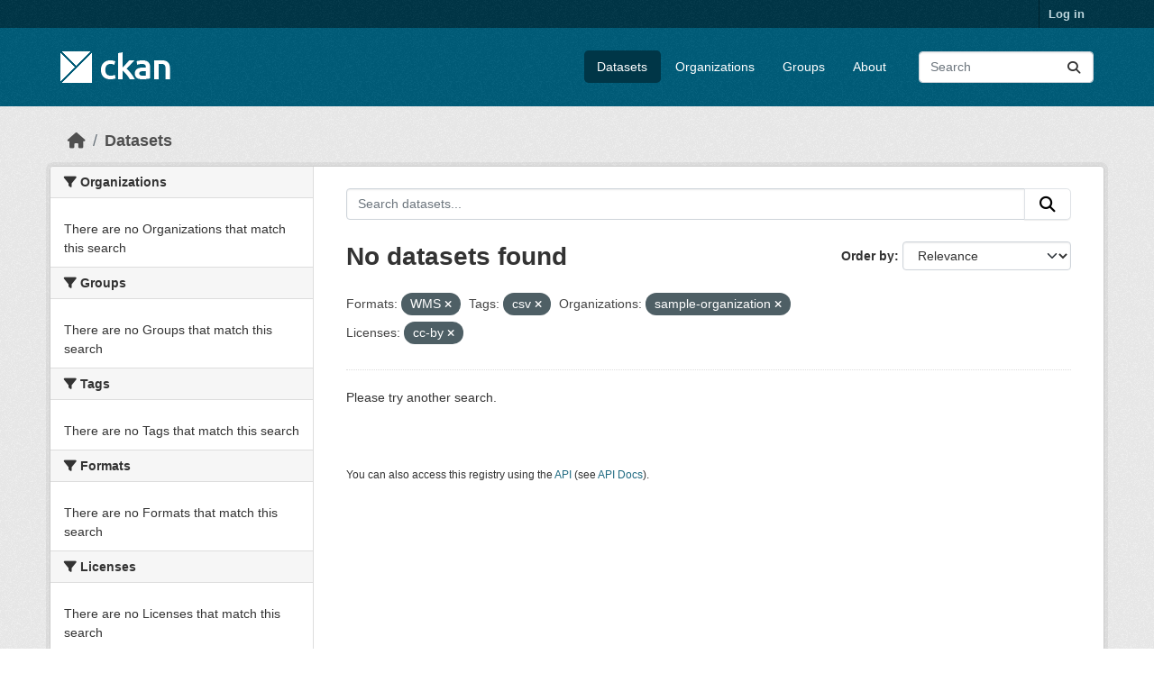

--- FILE ---
content_type: text/html; charset=utf-8
request_url: https://demo.ckan.org/dataset/?res_format=WMS&amp=&tags=csv&organization=sample-organization&license_id=cc-by
body_size: 3901
content:
<!DOCTYPE html>
<!--[if IE 9]> <html lang="en" class="ie9"> <![endif]-->
<!--[if gt IE 8]><!--> <html lang="en"  > <!--<![endif]-->
  <head>
    <meta charset="utf-8" />
      <meta name="csrf_field_name" content="_csrf_token" />
      <meta name="_csrf_token" content="IjdkMjI4YmE4NzJkMzU4MDE3MzRjYzE3YmM2M2MxMjU3MWI4OTkyMTEi.aXyVDQ.iUSTnHcWsYCcMxLNfQG0TlmjItU" />

      <meta name="generator" content="ckan 2.11.3" />
      <meta name="viewport" content="width=device-width, initial-scale=1.0">
    <title>Dataset - CKAN Demo</title>

    
    <link rel="shortcut icon" href="/base/images/ckan.ico" />
    
    
      
      
      
    
    
    


    
    <link href="/webassets/base/51d427fe_main.css" rel="stylesheet"/>
<link href="/webassets/ckanext-geoview/f197a782_geo-resource-styles.css" rel="stylesheet"/>
    
    

  </head>

  
  <body data-site-root="https://demo.ckan.org/" data-locale-root="https://demo.ckan.org/" >

    
    <div class="visually-hidden-focusable"><a href="#content">Skip to main content</a></div>
  

  
    

 
<div class="account-masthead">
  <div class="container">
     
    <nav class="account not-authed" aria-label="Account">
      <ul class="list-unstyled">
        
        <li><a href="/user/login">Log in</a></li>
         
      </ul>
    </nav>
     
  </div>
</div>

<header class="masthead">
  <div class="container">
      
    <nav class="navbar navbar-expand-lg navbar-light">
      <hgroup class="header-image navbar-left">

      
      
      <a class="logo" href="/">
        <img src="/base/images/ckan-logo.png" alt="CKAN Demo"
          title="CKAN Demo" />
      </a>
      
      

       </hgroup>
      <button class="navbar-toggler" type="button" data-bs-toggle="collapse" data-bs-target="#main-navigation-toggle"
        aria-controls="main-navigation-toggle" aria-expanded="false" aria-label="Toggle navigation">
        <span class="fa fa-bars text-white"></span>
      </button>

      <div class="main-navbar collapse navbar-collapse" id="main-navigation-toggle">
        <ul class="navbar-nav ms-auto mb-2 mb-lg-0">
          
            
              
              

              <li class="active"><a href="/dataset/">Datasets</a></li><li><a href="/organization/">Organizations</a></li><li><a href="/group/">Groups</a></li><li><a href="/about">About</a></li>
            
          </ul>

      
      
          <form class="d-flex site-search" action="/dataset/" method="get">
              <label class="d-none" for="field-sitewide-search">Search Datasets...</label>
              <input id="field-sitewide-search" class="form-control me-2"  type="text" name="q" placeholder="Search" aria-label="Search datasets..."/>
              <button class="btn" type="submit" aria-label="Submit"><i class="fa fa-search"></i></button>
          </form>
      
      </div>
    </nav>
  </div>
</header>

  
    <div class="main">
      <div id="content" class="container">
        
          
            <div class="flash-messages">
              
                
              
            </div>
          

          
            <div class="toolbar" role="navigation" aria-label="Breadcrumb">
              
                
                  <ol class="breadcrumb">
                    
<li class="home"><a href="/" aria-label="Home"><i class="fa fa-home"></i><span> Home</span></a></li>
                    
  <li class="active"><a href="/dataset/">Datasets</a></li>

                  </ol>
                
              
            </div>
          

          <div class="row wrapper">
            
            
            

            
              <aside class="secondary col-md-3">
                
                
  <div class="filters">
    <div>
      
        

    
    
	
	    
		<section class="module module-narrow module-shallow">
		    
			<h2 class="module-heading">
			    <i class="fa fa-filter"></i>
			    Organizations
			</h2>
		    
		    
			
			    
				<p class="module-content empty">There are no Organizations that match this search</p>
			    
			
		    
		</section>
	    
	
    

      
        

    
    
	
	    
		<section class="module module-narrow module-shallow">
		    
			<h2 class="module-heading">
			    <i class="fa fa-filter"></i>
			    Groups
			</h2>
		    
		    
			
			    
				<p class="module-content empty">There are no Groups that match this search</p>
			    
			
		    
		</section>
	    
	
    

      
        

    
    
	
	    
		<section class="module module-narrow module-shallow">
		    
			<h2 class="module-heading">
			    <i class="fa fa-filter"></i>
			    Tags
			</h2>
		    
		    
			
			    
				<p class="module-content empty">There are no Tags that match this search</p>
			    
			
		    
		</section>
	    
	
    

      
        

    
    
	
	    
		<section class="module module-narrow module-shallow">
		    
			<h2 class="module-heading">
			    <i class="fa fa-filter"></i>
			    Formats
			</h2>
		    
		    
			
			    
				<p class="module-content empty">There are no Formats that match this search</p>
			    
			
		    
		</section>
	    
	
    

      
        

    
    
	
	    
		<section class="module module-narrow module-shallow">
		    
			<h2 class="module-heading">
			    <i class="fa fa-filter"></i>
			    Licenses
			</h2>
		    
		    
			
			    
				<p class="module-content empty">There are no Licenses that match this search</p>
			    
			
		    
		</section>
	    
	
    

      
    </div>
    <a class="close no-text hide-filters"><i class="fa fa-times-circle"></i><span class="text">close</span></a>
  </div>

              </aside>
            

            
              <div class="primary col-md-9 col-xs-12" role="main">
                
                
  <section class="module">
    <div class="module-content">
      
        
      
      
        
        
        







<form id="dataset-search-form" class="search-form" method="get" data-module="select-switch">

  
    <div class="input-group search-input-group">
      <input aria-label="Search datasets..." id="field-giant-search" type="text" class="form-control input-lg" name="q" value="" autocomplete="off" placeholder="Search datasets...">
      
      <button class="btn btn-default btn-lg" type="submit" value="search" aria-label="Submit">
        <i class="fa fa-search"></i>
      </button>
      
    </div>
  

  
    <span>






<input type="hidden" name="res_format" value="WMS" />





<input type="hidden" name="tags" value="csv" />





<input type="hidden" name="organization" value="sample-organization" />





<input type="hidden" name="license_id" value="cc-by" />



</span>
  

  
    
      <div class="form-group control-order-by">
        <label for="field-order-by">Order by</label>
        <select id="field-order-by" name="sort" class="form-control form-select">
          
            
              <option value="score desc, metadata_modified desc" selected="selected">Relevance</option>
            
          
            
              <option value="title_string asc">Name Ascending</option>
            
          
            
              <option value="title_string desc">Name Descending</option>
            
          
            
              <option value="metadata_modified desc">Last Modified</option>
            
          
        </select>
        
        <button class="btn btn-default js-hide" type="submit">Go</button>
        
      </div>
    
  

  
    <h1>
    
      

  
  
  
  

No datasets found
    
    </h1>
  

  
    
      <p class="filter-list">
        
          
          <span class="facet">Formats:</span>
          
            <span class="filtered pill">WMS
              <a href="/dataset/?amp=&amp;tags=csv&amp;organization=sample-organization&amp;license_id=cc-by" class="remove" title="Remove"><i class="fa fa-times"></i></a>
            </span>
          
        
          
          <span class="facet">Tags:</span>
          
            <span class="filtered pill">csv
              <a href="/dataset/?res_format=WMS&amp;amp=&amp;organization=sample-organization&amp;license_id=cc-by" class="remove" title="Remove"><i class="fa fa-times"></i></a>
            </span>
          
        
          
          <span class="facet">Organizations:</span>
          
            <span class="filtered pill">sample-organization
              <a href="/dataset/?res_format=WMS&amp;amp=&amp;tags=csv&amp;license_id=cc-by" class="remove" title="Remove"><i class="fa fa-times"></i></a>
            </span>
          
        
          
          <span class="facet">Licenses:</span>
          
            <span class="filtered pill">cc-by
              <a href="/dataset/?res_format=WMS&amp;amp=&amp;tags=csv&amp;organization=sample-organization" class="remove" title="Remove"><i class="fa fa-times"></i></a>
            </span>
          
        
      </p>
      <a class="show-filters btn btn-default">Filter Results</a>
    
  

</form>


  <p class="extra">Please try another search.</p>



      
      
        

  

      
    </div>

    
      
    
  </section>

  
    <section class="module">
      <div class="module-content">
        
          <small>
            
            
            You can also access this registry using the <a href="/api/3">API</a> (see <a href="https://docs.ckan.org/en/2.11/api/">API Docs</a>).
          </small>
        
      </div>
    </section>
  

              </div>
            
          </div>
        
      </div>
    </div>
  
    <footer class="site-footer">
  <div class="container">
    
    <div class="row">
      <div class="col-md-8 footer-links">
        
          <ul class="list-unstyled">
            
              <li><a href="/about">About CKAN Demo</a></li>
            
          </ul>
          <ul class="list-unstyled">
            
              
              <li><a href="https://docs.ckan.org/en/2.11/api/">CKAN API</a></li>
              <li><a href="https://www.ckan.org/">CKAN Association</a></li>
              <li><a href="https://www.opendefinition.org/od/"><img src="/base/images/od_80x15_blue.png" alt="Open Data"></a></li>
            
          </ul>
        
      </div>
      <div class="col-md-4 attribution">
        
          <p><strong>Powered by</strong> <a class="hide-text ckan-footer-logo" href="http://ckan.org">CKAN</a></p>
        
        
          
<form class="lang-select" action="/util/redirect" data-module="select-switch" method="POST">
  
<input type="hidden" name="_csrf_token" value="IjdkMjI4YmE4NzJkMzU4MDE3MzRjYzE3YmM2M2MxMjU3MWI4OTkyMTEi.aXyVDQ.iUSTnHcWsYCcMxLNfQG0TlmjItU"/> 
  <div class="form-group">
    <label for="field-lang-select">Language</label>
    <select id="field-lang-select" name="url" data-module="autocomplete" data-module-dropdown-class="lang-dropdown" data-module-container-class="lang-container">
      
        <option value="/en_GB/dataset/?res_format=WMS&amp;amp=&amp;tags=csv&amp;organization=sample-organization&amp;license_id=cc-by" >
          English (United Kingdom)
        </option>
      
        <option value="/en/dataset/?res_format=WMS&amp;amp=&amp;tags=csv&amp;organization=sample-organization&amp;license_id=cc-by" selected="selected">
          English
        </option>
      
        <option value="/gl/dataset/?res_format=WMS&amp;amp=&amp;tags=csv&amp;organization=sample-organization&amp;license_id=cc-by" >
          galego
        </option>
      
        <option value="/es_AR/dataset/?res_format=WMS&amp;amp=&amp;tags=csv&amp;organization=sample-organization&amp;license_id=cc-by" >
          español (Argentina)
        </option>
      
        <option value="/ne/dataset/?res_format=WMS&amp;amp=&amp;tags=csv&amp;organization=sample-organization&amp;license_id=cc-by" >
          नेपाली
        </option>
      
        <option value="/sl/dataset/?res_format=WMS&amp;amp=&amp;tags=csv&amp;organization=sample-organization&amp;license_id=cc-by" >
          slovenščina
        </option>
      
        <option value="/km/dataset/?res_format=WMS&amp;amp=&amp;tags=csv&amp;organization=sample-organization&amp;license_id=cc-by" >
          ខ្មែរ
        </option>
      
        <option value="/pl/dataset/?res_format=WMS&amp;amp=&amp;tags=csv&amp;organization=sample-organization&amp;license_id=cc-by" >
          polski
        </option>
      
        <option value="/eu/dataset/?res_format=WMS&amp;amp=&amp;tags=csv&amp;organization=sample-organization&amp;license_id=cc-by" >
          euskara
        </option>
      
        <option value="/tr/dataset/?res_format=WMS&amp;amp=&amp;tags=csv&amp;organization=sample-organization&amp;license_id=cc-by" >
          Türkçe
        </option>
      
        <option value="/hr/dataset/?res_format=WMS&amp;amp=&amp;tags=csv&amp;organization=sample-organization&amp;license_id=cc-by" >
          hrvatski
        </option>
      
        <option value="/tl/dataset/?res_format=WMS&amp;amp=&amp;tags=csv&amp;organization=sample-organization&amp;license_id=cc-by" >
          Filipino (Pilipinas)
        </option>
      
        <option value="/lv/dataset/?res_format=WMS&amp;amp=&amp;tags=csv&amp;organization=sample-organization&amp;license_id=cc-by" >
          latviešu
        </option>
      
        <option value="/nb_NO/dataset/?res_format=WMS&amp;amp=&amp;tags=csv&amp;organization=sample-organization&amp;license_id=cc-by" >
          norsk bokmål (Norge)
        </option>
      
        <option value="/mn_MN/dataset/?res_format=WMS&amp;amp=&amp;tags=csv&amp;organization=sample-organization&amp;license_id=cc-by" >
          монгол (Монгол)
        </option>
      
        <option value="/he/dataset/?res_format=WMS&amp;amp=&amp;tags=csv&amp;organization=sample-organization&amp;license_id=cc-by" >
          עברית
        </option>
      
        <option value="/id/dataset/?res_format=WMS&amp;amp=&amp;tags=csv&amp;organization=sample-organization&amp;license_id=cc-by" >
          Indonesia
        </option>
      
        <option value="/ar/dataset/?res_format=WMS&amp;amp=&amp;tags=csv&amp;organization=sample-organization&amp;license_id=cc-by" >
          العربية
        </option>
      
        <option value="/lt/dataset/?res_format=WMS&amp;amp=&amp;tags=csv&amp;organization=sample-organization&amp;license_id=cc-by" >
          lietuvių
        </option>
      
        <option value="/ro/dataset/?res_format=WMS&amp;amp=&amp;tags=csv&amp;organization=sample-organization&amp;license_id=cc-by" >
          română
        </option>
      
        <option value="/is/dataset/?res_format=WMS&amp;amp=&amp;tags=csv&amp;organization=sample-organization&amp;license_id=cc-by" >
          íslenska
        </option>
      
        <option value="/hu/dataset/?res_format=WMS&amp;amp=&amp;tags=csv&amp;organization=sample-organization&amp;license_id=cc-by" >
          magyar
        </option>
      
        <option value="/es/dataset/?res_format=WMS&amp;amp=&amp;tags=csv&amp;organization=sample-organization&amp;license_id=cc-by" >
          español
        </option>
      
        <option value="/sr_Latn/dataset/?res_format=WMS&amp;amp=&amp;tags=csv&amp;organization=sample-organization&amp;license_id=cc-by" >
          srpski (latinica)
        </option>
      
        <option value="/am/dataset/?res_format=WMS&amp;amp=&amp;tags=csv&amp;organization=sample-organization&amp;license_id=cc-by" >
          አማርኛ
        </option>
      
        <option value="/my_MM/dataset/?res_format=WMS&amp;amp=&amp;tags=csv&amp;organization=sample-organization&amp;license_id=cc-by" >
          မြန်မာ (မြန်မာ)
        </option>
      
        <option value="/ru/dataset/?res_format=WMS&amp;amp=&amp;tags=csv&amp;organization=sample-organization&amp;license_id=cc-by" >
          русский
        </option>
      
        <option value="/zh_Hans_CN/dataset/?res_format=WMS&amp;amp=&amp;tags=csv&amp;organization=sample-organization&amp;license_id=cc-by" >
          中文 (简体, 中国)
        </option>
      
        <option value="/da_DK/dataset/?res_format=WMS&amp;amp=&amp;tags=csv&amp;organization=sample-organization&amp;license_id=cc-by" >
          dansk (Danmark)
        </option>
      
        <option value="/sv/dataset/?res_format=WMS&amp;amp=&amp;tags=csv&amp;organization=sample-organization&amp;license_id=cc-by" >
          svenska
        </option>
      
        <option value="/it/dataset/?res_format=WMS&amp;amp=&amp;tags=csv&amp;organization=sample-organization&amp;license_id=cc-by" >
          italiano
        </option>
      
        <option value="/sq/dataset/?res_format=WMS&amp;amp=&amp;tags=csv&amp;organization=sample-organization&amp;license_id=cc-by" >
          shqip
        </option>
      
        <option value="/uk/dataset/?res_format=WMS&amp;amp=&amp;tags=csv&amp;organization=sample-organization&amp;license_id=cc-by" >
          українська
        </option>
      
        <option value="/fr/dataset/?res_format=WMS&amp;amp=&amp;tags=csv&amp;organization=sample-organization&amp;license_id=cc-by" >
          français
        </option>
      
        <option value="/el/dataset/?res_format=WMS&amp;amp=&amp;tags=csv&amp;organization=sample-organization&amp;license_id=cc-by" >
          Ελληνικά
        </option>
      
        <option value="/cs_CZ/dataset/?res_format=WMS&amp;amp=&amp;tags=csv&amp;organization=sample-organization&amp;license_id=cc-by" >
          čeština (Česko)
        </option>
      
        <option value="/no/dataset/?res_format=WMS&amp;amp=&amp;tags=csv&amp;organization=sample-organization&amp;license_id=cc-by" >
          norsk
        </option>
      
        <option value="/pt_PT/dataset/?res_format=WMS&amp;amp=&amp;tags=csv&amp;organization=sample-organization&amp;license_id=cc-by" >
          português (Portugal)
        </option>
      
        <option value="/mk/dataset/?res_format=WMS&amp;amp=&amp;tags=csv&amp;organization=sample-organization&amp;license_id=cc-by" >
          македонски
        </option>
      
        <option value="/th/dataset/?res_format=WMS&amp;amp=&amp;tags=csv&amp;organization=sample-organization&amp;license_id=cc-by" >
          ไทย
        </option>
      
        <option value="/fi/dataset/?res_format=WMS&amp;amp=&amp;tags=csv&amp;organization=sample-organization&amp;license_id=cc-by" >
          suomi
        </option>
      
        <option value="/de/dataset/?res_format=WMS&amp;amp=&amp;tags=csv&amp;organization=sample-organization&amp;license_id=cc-by" >
          Deutsch
        </option>
      
        <option value="/bg/dataset/?res_format=WMS&amp;amp=&amp;tags=csv&amp;organization=sample-organization&amp;license_id=cc-by" >
          български
        </option>
      
        <option value="/nl/dataset/?res_format=WMS&amp;amp=&amp;tags=csv&amp;organization=sample-organization&amp;license_id=cc-by" >
          Nederlands
        </option>
      
        <option value="/fa_IR/dataset/?res_format=WMS&amp;amp=&amp;tags=csv&amp;organization=sample-organization&amp;license_id=cc-by" >
          فارسی (ایران)
        </option>
      
        <option value="/en_AU/dataset/?res_format=WMS&amp;amp=&amp;tags=csv&amp;organization=sample-organization&amp;license_id=cc-by" >
          English (Australia)
        </option>
      
        <option value="/gl_ES/dataset/?res_format=WMS&amp;amp=&amp;tags=csv&amp;organization=sample-organization&amp;license_id=cc-by" >
          galego (España)
        </option>
      
        <option value="/pt_BR/dataset/?res_format=WMS&amp;amp=&amp;tags=csv&amp;organization=sample-organization&amp;license_id=cc-by" >
          português (Brasil)
        </option>
      
        <option value="/sr/dataset/?res_format=WMS&amp;amp=&amp;tags=csv&amp;organization=sample-organization&amp;license_id=cc-by" >
          српски
        </option>
      
        <option value="/ko_KR/dataset/?res_format=WMS&amp;amp=&amp;tags=csv&amp;organization=sample-organization&amp;license_id=cc-by" >
          한국어 (대한민국)
        </option>
      
        <option value="/uk_UA/dataset/?res_format=WMS&amp;amp=&amp;tags=csv&amp;organization=sample-organization&amp;license_id=cc-by" >
          українська (Україна)
        </option>
      
        <option value="/ca/dataset/?res_format=WMS&amp;amp=&amp;tags=csv&amp;organization=sample-organization&amp;license_id=cc-by" >
          català
        </option>
      
        <option value="/bs/dataset/?res_format=WMS&amp;amp=&amp;tags=csv&amp;organization=sample-organization&amp;license_id=cc-by" >
          bosanski
        </option>
      
        <option value="/vi/dataset/?res_format=WMS&amp;amp=&amp;tags=csv&amp;organization=sample-organization&amp;license_id=cc-by" >
          Tiếng Việt
        </option>
      
        <option value="/zh_Hant_TW/dataset/?res_format=WMS&amp;amp=&amp;tags=csv&amp;organization=sample-organization&amp;license_id=cc-by" >
          中文 (繁體, 台灣)
        </option>
      
        <option value="/sk/dataset/?res_format=WMS&amp;amp=&amp;tags=csv&amp;organization=sample-organization&amp;license_id=cc-by" >
          slovenčina
        </option>
      
        <option value="/ja/dataset/?res_format=WMS&amp;amp=&amp;tags=csv&amp;organization=sample-organization&amp;license_id=cc-by" >
          日本語
        </option>
      
    </select>
  </div>
  <button class="btn btn-default d-none " type="submit">Go</button>
</form>


        
      </div>
    </div>
    
  </div>
</footer>
  
  
  
  
    

    
    <link href="/webassets/vendor/f3b8236b_select2.css" rel="stylesheet"/>
<link href="/webassets/vendor/53df638c_fontawesome.css" rel="stylesheet"/>
    <script src="/webassets/vendor/240e5086_jquery.js" type="text/javascript"></script>
<script src="/webassets/vendor/773d6354_vendor.js" type="text/javascript"></script>
<script src="/webassets/vendor/6d1ad7e6_bootstrap.js" type="text/javascript"></script>
<script src="/webassets/vendor/529a0eb7_htmx.js" type="text/javascript"></script>
<script src="/webassets/base/a65ea3a0_main.js" type="text/javascript"></script>
<script src="/webassets/base/b1def42f_ckan.js" type="text/javascript"></script>
  <script defer src="https://static.cloudflareinsights.com/beacon.min.js/vcd15cbe7772f49c399c6a5babf22c1241717689176015" integrity="sha512-ZpsOmlRQV6y907TI0dKBHq9Md29nnaEIPlkf84rnaERnq6zvWvPUqr2ft8M1aS28oN72PdrCzSjY4U6VaAw1EQ==" data-cf-beacon='{"version":"2024.11.0","token":"d232624212d54c38b1e81af5cba13c80","r":1,"server_timing":{"name":{"cfCacheStatus":true,"cfEdge":true,"cfExtPri":true,"cfL4":true,"cfOrigin":true,"cfSpeedBrain":true},"location_startswith":null}}' crossorigin="anonymous"></script>
</body>
</html>